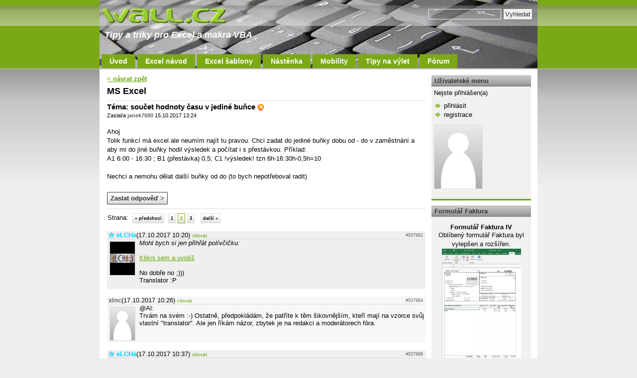

--- FILE ---
content_type: text/html; charset=UTF-8
request_url: https://wall.cz/index.php?m=topic&id=37963&page=2
body_size: 6275
content:
<!DOCTYPE html>
<html>
<head>
<base href="https://wall.cz/" />
<meta http-equiv="Content-Type" content="text/html; charset=UTF-8" />
<meta name="keywords" content="excel, návod, tipy, funkce, makra, vba, tabulky, šablony" />
<meta name="description" content="Tipy a triky pro Excel a makra VBA" />
<meta name="author" content="WALL.cz" />
<meta name="generator" content="SunLight CMS 7.5.5 STABLE0" />
<meta name="robots" content="index, follow" />
<link href="./plugins/templates/wall_2C/style/system.css?0" type="text/css" rel="stylesheet" />
<link href="./plugins/templates/wall_2C/style/layout.css?0" type="text/css" rel="stylesheet" />
<script type="text/javascript">/* <![CDATA[ */var sl_indexroot='./';/* ]]> */</script>
<script type="text/javascript" src="./remote/jscript.php?0&amp;default"></script>
<script type='text/javascript' src='https://www.google.com/recaptcha/api.js'></script><script type="text/javascript" src="plugins/extend/postquote/postquote.js"></script>

<link rel="stylesheet" href="./remote/lightbox/style.css?0" type="text/css" media="screen" />
<script type="text/javascript" src="./remote/lightbox/script.js?0"></script>
<link rel="alternate" type="application/rss+xml" href="./remote/rss.php?tp=4&amp;id=-1" title="Nejnovější články" />
<link rel="shortcut icon" href="favicon.ico?0" />
<title>MS Excel - součet hodnoty času v jediné buňce - WALL.cz</title>
<!-- Google tag (gtag.js) -->
<script async src="https://www.googletagmanager.com/gtag/js?id=G-BRXKKWXDMX"></script>
<script>
  window.dataLayer = window.dataLayer || [];
  function gtag(){dataLayer.push(arguments);}
  gtag('js', new Date());

  gtag('config', 'G-BRXKKWXDMX');
</script>
<!-- Google Tag Manager -->
<script>(function(w,d,s,l,i){w[l]=w[l]||[];w[l].push({'gtm.start':
new Date().getTime(),event:'gtm.js'});var f=d.getElementsByTagName(s)[0],
j=d.createElement(s),dl=l!='dataLayer'?'&l='+l:'';j.async=true;j.src=
'https://www.googletagmanager.com/gtm.js?id='+i+dl;f.parentNode.insertBefore(j,f);
})(window,document,'script','dataLayer','GTM-5SV46NW');</script>
<!-- End Google Tag Manager -->
</head>
<body>
<div id="layout">

  <div id="header">
    <a id="logo" href="./" title="Tipy a triky pro Excel a makra VBA"><span>excel, návod, tipy, funkce, makra, vba, tabulky, šablony</span></a> 
	  <form action='index.php' method='get' class='searchform'>
<input type='hidden' name='m' value='search' />
<input type='hidden' name='root' value='1' />
<input type='hidden' name='art' value='1' />
<input type='hidden' name='post' value='1' />
<input type="hidden" name="_security_token" value="5df8ba671426ba8c30afd610387119d4" />
<input type='text' name='q' class='q' /> <input type='submit' value='Vyhledat' />
</form>

    <span id="logo-title">Tipy a triky pro Excel a makra VBA
    </span>     
  </div>
  
  <div id="navigace"><ul class='menu'>
<li class="menu-item-index first"><a href='./'>Úvod</a></li>
<li class="menu-item-excel-navod"><a href='excel-navod'>Excel návod</a></li>
<li class="menu-item-excel-sablony"><a href='excel-sablony'>Excel šablony</a></li>
<li class="menu-item-nastenka"><a href='nastenka'>Nástěnka</a></li>
<li class="menu-item-mobility"><a href='mobility'>Mobility</a></li>
<li class="hide menu-item-tipy-na-vylet"><a href='tipy-na-vylet'>Tipy na výlet</a></li>
<li class="menu-item-forum last"><a href='forum'>Fórum</a></li>
</ul></div>

  <div id="colContent"><a href='ms-excel-diskuse?page=120' class='backlink'>&lt; návrat zpět</a>
<h1>MS Excel</h1>
<div class='hr'><hr /></div>

<h2>Téma: součet hodnoty času v jediné buňce <a href='./remote/rss.php?tp=6&amp;id=37963' target='_blank' title='RSS zdroj'><img src='./plugins/templates/wall_2C/images/icons/rss.png' alt='rss' class='icon' /></a></h2>
<p><small>Zaslal/a <span class='post-author-guest' title='194.228.165.x'>janek7680</span> 15.10.2017 13:24</small></p>
<p>Ahoj<br />
Tolik funkcí má excel ale neumím najít tu pravou. Chci zadat do jediné buňky dobu od - do v zaměstnání a aby mi do jiné buňky hodil výsledek a počítat i s přestávkou. Příklad:<br />
A1 6:00 - 16:30 ; B1 (přestávka) 0,5; C1 !výsledek! tzn 6h-16:30h-0,5h=10<br />
<br />
Nechci a nemohu dělat další buňky od do (to bych nepotřeboval radit)</p>
<div class='cleaner'></div>

  <div class='anchor'><a name='posts'></a></div>
  <div class='posts-book'>
  <div class='posts-form' id='post-form'>
<a href='index.php?m=topic&amp;id=37963&amp;addpost&amp;page=2#posts'><strong>Zaslat odpověď &gt;</strong></a></div>
<div class='hr'><hr /></div>


<div class='paging'>
Strana:&nbsp;&nbsp;<a href='index.php?m=topic&amp;id=37963&amp;page=1#posts'>&laquo; předchozí</a>&nbsp;&nbsp;<span><a href='index.php?m=topic&amp;id=37963&amp;page=1#posts'>1</a>
 <a href='index.php?m=topic&amp;id=37963&amp;page=2#posts' class='act'>2</a>
 <a href='index.php?m=topic&amp;id=37963&amp;page=3#posts'>3</a>
</span>&nbsp;&nbsp;<a href='index.php?m=topic&amp;id=37963&amp;page=3#posts'>další &raquo;</a>
</div>

<div id='post-37992' class='post post-withavatar'><div class='post-head'><img src='./pictures/groupicons/bluestar.png' alt='icon' class='icon' /> <a href='./index.php?m=profile&amp;id=eLCHa' class='user-link-20041 user-link-group-9 post-author' style='color:#00D4FF;'>eLCHa</a><span class='post-info'>(17.10.2017 10:20)</span><a class='post-postlink' href='index.php?m=topic&amp;id=37963&amp;page=2#post-37992'><span>#037992</span></a></div><div class='post-body post-body-withavatar'><a href="./index.php?m=profile&amp;id=eLCHa"><img src="./pictures/avatars/5458a071eb309.jpg" alt="eLCHa" class="avatar2" /></a><div class="post-body-text"><em>Mohl bych si jen přihřát polívčičku:</em><br />
<br />
<a href="https://elcha-en.blogspot.com/b/post-preview?token=GOQhK18BAAA.Y3CPYfHs407Nk6rH1LByngFD7_cbUCNJ0BDmy0Rd2_kfK5FT8te1qhWUm4NImCwgegEFfwIPJ8zI1OPpTzLI5g.Jdf2FoMOvAZUawTSF-17tg&amp;postId=6552051882871584708&amp;type=PAGE" rel="nofollow" target="_blank">Klikni sem a uvidíš</a><br />
<br />
No dobře no ;)))<br />
Translator :P<a href="#" class="postquote-link">citovat</a></div></div></div>
<div id='post-37994' class='post post-hl post-withavatar'><div class='post-head'><span class='post-author-guest' title='109.81.211.x'>xlnc</span><span class='post-info'>(17.10.2017 10:26)</span><a class='post-postlink' href='index.php?m=topic&amp;id=37963&amp;page=2#post-37994'><span>#037994</span></a></div><div class='post-body post-body-withavatar'><img src="./pictures/avatars/no-avatar.jpg" alt="avatar" class="avatar2" /><div class="post-body-text">@Al:<br />
Trvám na svém :-) Ostatně, předpokládám, že patříte k těm šikovnějším, kteří mají na vzorce svůj vlastní &quot;translator&quot;. Ale jen říkám názor, zbytek je na redakci a moderátorech fóra.<a href="#" class="postquote-link">citovat</a></div></div></div>
<div id='post-37996' class='post post-withavatar'><div class='post-head'><img src='./pictures/groupicons/bluestar.png' alt='icon' class='icon' /> <a href='./index.php?m=profile&amp;id=eLCHa' class='user-link-20041 user-link-group-9 post-author' style='color:#00D4FF;'>eLCHa</a><span class='post-info'>(17.10.2017 10:37)</span><a class='post-postlink' href='index.php?m=topic&amp;id=37963&amp;page=2#post-37996'><span>#037996</span></a></div><div class='post-body post-body-withavatar'><a href="./index.php?m=profile&amp;id=eLCHa"><img src="./pictures/avatars/5458a071eb309.jpg" alt="eLCHa" class="avatar2" /></a><div class="post-body-text">@xlnc, AL<br />
<br />
Souhlasím v podstatě s Petrem. České fórum, české vzorečky. Když jsem chviličku přispíval v Polsku, dával jsem tam polské vzorce (překládané v mém translatoru)<br />
<br />
Pokud už slovák dává slovenský vzorec, neublížilo by mu vložit poznámku, že do českého excelu je třeba si přeložit.<br />
Zbytek je na snaze tazatele.<br />
Přikazovat ale nemá cenu a dělat něco za někoho už vůbec ne.<br />
<br />
Případně vkládat obě verze, jak to dělá elninoslov.<br />
<br />
Další možnost je online překladač, odkaz už jsem zase zapomněl.<a href="#" class="postquote-link">citovat</a></div></div></div>
<div id='post-38000' class='post post-hl post-withavatar'><div class='post-head'><img src='./pictures/groupicons/bluestar.png' alt='icon' class='icon' /> <a href='./index.php?m=profile&amp;id=AL' class='user-link-1 user-link-group-9 post-author' style='color:#00D4FF;'>AL</a><span class='post-info'>(17.10.2017 11:01)</span><a class='post-postlink' href='index.php?m=topic&amp;id=37963&amp;page=2#post-38000'><span>#038000</span></a></div><div class='post-body post-body-withavatar'><a href="./index.php?m=profile&amp;id=AL"><img src="./pictures/avatars/no-avatar.jpg" alt="avatar" class="avatar2" /></a><div class="post-body-text">Petře, prečo mi zas vykáš? :)<br />
Mne je fuk, či sem niekto dá vzorec česky, alebo anglicky. Pokiaľ potrebujem, tak si preložím. Pokiaľ potrebuje niekto preložiť vzorec odo mňa, tak si tiež preloží, no :). Napísal som, prečo dávam zvyčajne vzorce anglicky, proste nebudem kvôli niekomu neustále meniť prostredie office, pokiaľ niekto chce, tak nech uvádza svoje vzorce anglicky, česky, polsky a kľudne i čínsky, hlavne aby bol OP spokojný v každom prípade a nemusel sa ani trochu posnažiť sám.<a href="#" class="postquote-link">citovat</a></div></div></div>
<div id='post-38003' class='post post-withavatar'><div class='post-head'><img src='./pictures/groupicons/bluestar.png' alt='icon' class='icon' /> <a href='./index.php?m=profile&amp;id=eLCHa' class='user-link-20041 user-link-group-9 post-author' style='color:#00D4FF;'>eLCHa</a><span class='post-info'>(17.10.2017 11:20)</span><a class='post-postlink' href='index.php?m=topic&amp;id=37963&amp;page=2#post-38003'><span>#038003</span></a></div><div class='post-body post-body-withavatar'><a href="./index.php?m=profile&amp;id=eLCHa"><img src="./pictures/avatars/5458a071eb309.jpg" alt="eLCHa" class="avatar2" /></a><div class="post-body-text">@AL<br />
Nejde o spokojenost OP<br />
Jde o to, že pak stejně vždy napíše, že mu to nefunguje, protože ho ani nenapadne, že je to třeba přeložit. Proto bych se přimlouval za tu poznámku.<a href="#" class="postquote-link">citovat</a></div></div></div>
<div id='post-38006' class='post post-hl post-withavatar'><div class='post-head'><img src='./pictures/groupicons/bluestar.png' alt='icon' class='icon' /> <a href='./index.php?m=profile&amp;id=AL' class='user-link-1 user-link-group-9 post-author' style='color:#00D4FF;'>AL</a><span class='post-info'>(17.10.2017 11:29)</span><a class='post-postlink' href='index.php?m=topic&amp;id=37963&amp;page=2#post-38006'><span>#038006</span></a></div><div class='post-body post-body-withavatar'><a href="./index.php?m=profile&amp;id=AL"><img src="./pictures/avatars/no-avatar.jpg" alt="avatar" class="avatar2" /></a><div class="post-body-text">Ja Ti, Karle, rozumiem. Nie som ovsem zastanca pecenych holubov a preto chcem OP prinutit, aby nejaku snahu prejavil hlavne on sam. Casto ovsem zbytocne. Podobne je to i v praci, existuju proste osoby, ktore bez presneho navodu nedokazu urobit nic, v momente, kedy navod nepostihne nejaku eventualitu, na ktoru dotycny natrafi, je potom strateny. Vlastna iniciativa a snaha o improvizaciu NULA.<a href="#" class="postquote-link">citovat</a></div></div></div>
<div id='post-38014' class='post post-withavatar'><div class='post-head'><span class='post-author-guest' title='109.81.211.x'>xlnc</span><span class='post-info'>(17.10.2017 13:17)</span><a class='post-postlink' href='index.php?m=topic&amp;id=37963&amp;page=2#post-38014'><span>#038014</span></a></div><div class='post-body post-body-withavatar'><img src="./pictures/avatars/no-avatar.jpg" alt="avatar" class="avatar2" /><div class="post-body-text">@Al<br />
Omlouvám se, já v reálu pořádně při množství lidí, které jsem potkal, leckdy netuším, s kým si tykám, s kým ne, zapomínám (ostatně proto chci i víc za nicky vidět lidi v reálu a trochu si je zažít, kdy i oni pochopí, že nejsem arogantní hovado, ale jen říkám věci na plnou hubu). Ostatně mezi námi, vymýšlíme leckdy pitomé nicky, za kterými není jasné jméno - no ji, i já :-). Jo dobře, vím, kdo je Vovka, Havran, ... ale i tak. Nesnižuju tím ani čas, který trávíš pomáháním ostatním. K věci. Neříkám nic víc, nic míň, že na českém fóru a pro české uživatele je výchozí český Excel/vzorec (a děsí mě, že i formát XLS). Je mi líto, že slováci to mají jinak. A stejně jako hubuju tobě, tvrdím, že byť je pro někoho Power řešení cool, protože ho umí (mepexg, předpokládám i Jiří Beran), tak 90 % tazatelům (včetně mě) je k ničemu.<br />
<br />
V 80 % případů zadání lze odtušit, co asi tazatel zvládne. A když dá přílohu XLS, tak fakt do něj nebudu ládovat Power řešení (ano, nenávidím tyhle PowerSra.ky, ale to je věc jiná).<a href="#" class="postquote-link">citovat</a></div></div></div>
<div id='post-38025' class='post post-hl post-withavatar'><div class='post-head'><a href='./index.php?m=profile&amp;id=marjankaj' class='user-link-18363 user-link-group-3 post-author'>marjankaj</a><span class='post-info'>(17.10.2017 20:19)</span><a class='post-postlink' href='index.php?m=topic&amp;id=37963&amp;page=2#post-38025'><span>#038025</span></a></div><div class='post-body post-body-withavatar'><a href="./index.php?m=profile&amp;id=marjankaj"><img src="./pictures/avatars/no-avatar.jpg" alt="avatar" class="avatar2" /></a><div class="post-body-text">Ospravedlňujem sa, že používam na českom fóre slovenský excel. A čiastočne z lenivosti a čiastočne z časových dôvodov som vzorec nepreložil do češtiny. Asi patrím medzi menej šikovnejších a nemám vlastný translátor. Ja ho pre svoje potreby totiž nepotrebujem. A ak občas áno, tak si to vygooglim. Doma mám excel 2007, teda tie &quot;vylomeniny&quot; v novších verziách nepotrebujem a celkom sa bez nich zaobídem. A dokonca aj bez excelu by som sa zaobišiel, stačil by mi open office. No ten nemá VBA.<a href="#" class="postquote-link">citovat</a></div></div></div>
<div id='post-38026' class='post post-withavatar'><div class='post-head'><span class='post-author-guest' title='109.81.211.x'>xlnc</span><span class='post-info'>(17.10.2017 20:41)</span><a class='post-postlink' href='index.php?m=topic&amp;id=37963&amp;page=2#post-38026'><span>#038026</span></a></div><div class='post-body post-body-withavatar'><img src="./pictures/avatars/no-avatar.jpg" alt="avatar" class="avatar2" /><div class="post-body-text">@marjankaj<br />
Formula/FormulaLocal, jen si přijďte na to, který z nich.. a máte translátor.<br />
<br />
Jinak to není o tom, že bych měl třeba něco proti slovenčině, tak to není, naopak.<br />
<br />
A možná to bude divný tip, ale i WPS (snesitelně placená verze) má VBA...<a href="#" class="postquote-link">citovat</a></div></div></div>
<div id='post-38027' class='post post-hl post-withavatar'><div class='post-head'><a href='./index.php?m=profile&amp;id=marjankaj' class='user-link-18363 user-link-group-3 post-author'>marjankaj</a><span class='post-info'>(17.10.2017 20:56)</span><a class='post-postlink' href='index.php?m=topic&amp;id=37963&amp;page=2#post-38027'><span>#038027</span></a></div><div class='post-body post-body-withavatar'><a href="./index.php?m=profile&amp;id=marjankaj"><img src="./pictures/avatars/no-avatar.jpg" alt="avatar" class="avatar2" /></a><div class="post-body-text">@xlnc<br />
Ako som písal, ja ten translátor nepotrebujem. Pre mňa excel nie je profesná záležitosť.<br />
A celkom si vystačím s excel 2007.<br />
Ale je pravda, že české vzorce na tomto fóre sú vhodnejšie. Niektoré viem naspamäť a niektoré si musím vyhľadať. Tentoraz sa mi však nechcelo.<a href="#" class="postquote-link">citovat</a></div></div></div>
<br />
<div class='paging'>
Strana:&nbsp;&nbsp;<a href='index.php?m=topic&amp;id=37963&amp;page=1#posts'>&laquo; předchozí</a>&nbsp;&nbsp;<span><a href='index.php?m=topic&amp;id=37963&amp;page=1#posts'>1</a>
 <a href='index.php?m=topic&amp;id=37963&amp;page=2#posts' class='act'>2</a>
 <a href='index.php?m=topic&amp;id=37963&amp;page=3#posts'>3</a>
</span>&nbsp;&nbsp;<a href='index.php?m=topic&amp;id=37963&amp;page=3#posts'>další &raquo;</a>
</div>

</div></div>
	<div id="colOne">
<h3 class='box-title'>Uživatelské menu</h3>
<div class='box-item'>
Nejste přihlášen(a)
<div id='usermenu'>
<ul>
<li><a href='./index.php?m=login&amp;login_form_return=%2Findex.php%3Fm%3Dtopic%26id%3D37963%26page%3D2' class='usermenu-item-login'>přihlásit</a></li>
<li><a href='./index.php?m=reg' class='usermenu-item-reg'>registrace</a></li>
</ul></div><div class="avatar"><img src="./pictures/avatars/no-avatar.jpg" alt="avatar" />\n</div><br />
</div><div class='box-bottom'></div>

<h3 class='box-title'>Formulář Faktura</h3>
<div class='box-item'>
<div class="boxs">
  <h3>Formulář Faktura IV</h3>
  <p>Oblíbený formulář Faktura byl vylepšen a rozšířen.
  <a href="upload/img/excel_faktura_IV_formular.png" class="lightbox" rel="lb_123" title="Formulář Faktura IV + QR platba" ><img src="upload/img/excel_faktura_IV_formular.png" alt="" width="159" height="274" alt="Formulář Faktura IV + QR platba" /></a><br />
  <strong>Více se dočtete <a href="https://wall.cz/excel-sablony/excel-formular-faktura-qr-platba">zde</a></strong>.</p>
</div>
</div><div class='box-bottom'></div>

<h3 class='box-title'>Helios iNuvio</h3>
<div class='box-item'>
<p>Používáte podnikový systém Helios iNuvio? Potřebujete pomoci se správou nebo vyvinout SQL proceduru? Více informací naleznete na stránce <a href="https://helios-inuvio.wall.cz/" target="_blank">Helios iNuvio</a>.</p>
</div><div class='box-bottom'></div>

<h3 class='box-title'>On-line nástroje</h3>
<div class='box-item'>
<ul class='menu'>
<li class="menu-item-vypocty-a-prevody first"><a href='vypocty-a-prevody'>Výpočty a převody</a></li>
<li class="menu-item-generator-hesla"><a href='generator-hesla'>Generátor hesla</a></li>
<li class="menu-item-vychod-a-zapad-slunce-graf"><a href='vychod-a-zapad-slunce-graf'>Východ a západ slunce</a></li>
<li class="menu-item-kdy-do-duchodu"><a href='kdy-do-duchodu'>Kdy do důchodu</a></li>
<li class="menu-item-whois-klient last"><a href='whois-klient'>Whois klient</a></li>
</ul>
</div><div class='box-bottom'></div>

</div>
  <div class="cleaner"></div>

<!-- analytics -->
<!-- Google Tag Manager (noscript) -->
<noscript><iframe src="https://www.googletagmanager.com/ns.html?id=GTM-5SV46NW"
height="0" width="0" style="display:none;visibility:hidden"></iframe></noscript>
<!-- End Google Tag Manager (noscript) -->

</div>
<div id="footer-bg">
  <div id="footer">
  
    <div class="foot-col-1">
      <p>
        <a href="index" title="Přejít na úvodní stránku WALL.cz">Úvodní stránka</a><br />     
        <a href="kontakt" title="Kontakt na WALL.cz">Kontakt</a><br />
        <a href="mapa-stranek" title="Mapa stránek wall.cz">Mapa stránek</a><br />
        <a href="pravidla-pouzivani" title="Pravidla používání webu wall.cz">Pravidla používání</a>
      </p>
    </div>
    
    <div class="foot-col-2">
      <p>
        <a href="./remote/rss.php?tp=4&amp;id=-1" title="Nejnovější články" target="_blank"><img src="./upload/img/ikony/rss.gif" alt="RSS Wall.cz" /> RSS nejnovější články</a><br />
      </p>
    </div>
    
    <div class="foot-col-3">
      <p>
        Copyright © 2007 - 2026 WALL.cz<br />
        CMS <a href="http://sunlight.shira.cz/" target="_blank">SunLight CMS 7.5.5 (rev.0)</a><br />
        Google <a href="./sitemap.xml">sitemap.xml</a>
      </p>
    </div>   
    
    <div class="foot-col-4">
      <p></p>  
    </div>   
         
  </div>
</div>

</body>
</html>